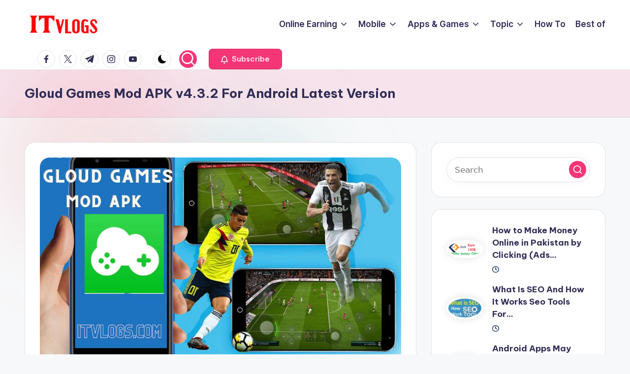

--- FILE ---
content_type: text/html; charset=UTF-8
request_url: https://itvlogs.com/apps_and_games/gloud-games-mod-apk-for-android-latest-version/
body_size: 17671
content:
<!DOCTYPE html><html lang="en-US" prefix="og: https://ogp.me/ns#" itemscope itemtype="http://schema.org/WebPage" ><head><meta charset="UTF-8"><link rel="profile" href="https://gmpg.org/xfn/11"><meta name="viewport" content="width=device-width, initial-scale=1"><link media="all" href="https://itvlogs.com/wp-content/cache/autoptimize/css/autoptimize_022574c6cb489460290af411f7a40022.css" rel="stylesheet"><title>Gloud Games Mod APK v4.3.2 For Android Latest Version</title><meta name="description" content="Gloud Games Mod APK 4.3.2 gives you unlimited Time, Currency, and Credits without any problem. Play their favorite PC games on mobile devices..."/><meta name="robots" content="follow, index, max-snippet:-1, max-video-preview:-1, max-image-preview:large"/><link rel="canonical" href="https://itvlogs.com/apps_and_games/gloud-games-mod-apk-for-android-latest-version/" /><meta property="og:locale" content="en_US" /><meta property="og:type" content="article" /><meta property="og:title" content="Gloud Games Mod APK v4.3.2 For Android Latest Version" /><meta property="og:description" content="Gloud Games Mod APK 4.3.2 gives you unlimited Time, Currency, and Credits without any problem. Play their favorite PC games on mobile devices..." /><meta property="og:url" content="https://itvlogs.com/apps_and_games/gloud-games-mod-apk-for-android-latest-version/" /><meta property="og:site_name" content="ITvlogs" /><meta property="article:tag" content="favourite games" /><meta property="article:tag" content="GameOn App" /><meta property="article:tag" content="Global Games" /><meta property="article:tag" content="high-graphics Game" /><meta property="article:tag" content="mobile gaming" /><meta property="article:tag" content="realistic and exciting Game" /><meta property="article:section" content="Android" /><meta property="og:image" content="https://i0.wp.com/itvlogs.com/wp-content/uploads/2022/01/Gloud-Games-Mod-APK.jpg" /><meta property="og:image:secure_url" content="https://i0.wp.com/itvlogs.com/wp-content/uploads/2022/01/Gloud-Games-Mod-APK.jpg" /><meta property="og:image:width" content="1240" /><meta property="og:image:height" content="710" /><meta property="og:image:alt" content="Gloud Games Mod APK" /><meta property="og:image:type" content="image/jpeg" /><meta name="twitter:card" content="summary_large_image" /><meta name="twitter:title" content="Gloud Games Mod APK v4.3.2 For Android Latest Version" /><meta name="twitter:description" content="Gloud Games Mod APK 4.3.2 gives you unlimited Time, Currency, and Credits without any problem. Play their favorite PC games on mobile devices..." /><meta name="twitter:image" content="https://i0.wp.com/itvlogs.com/wp-content/uploads/2022/01/Gloud-Games-Mod-APK.jpg" /> <script type="application/ld+json" class="rank-math-schema">{"@context":"https://schema.org","@graph":[{"@type":"Organization","@id":"https://itvlogs.com/#organization","name":"ITVlogs","logo":{"@type":"ImageObject","@id":"https://itvlogs.com/#logo","url":"https://itvlogs.com/wp-content/uploads/2021/06/itv-500x120-1.png","contentUrl":"https://itvlogs.com/wp-content/uploads/2021/06/itv-500x120-1.png","caption":"ITvlogs","inLanguage":"en-US","width":"500","height":"120"}},{"@type":"WebSite","@id":"https://itvlogs.com/#website","url":"https://itvlogs.com","name":"ITvlogs","publisher":{"@id":"https://itvlogs.com/#organization"},"inLanguage":"en-US"},{"@type":"ImageObject","@id":"https://i0.wp.com/itvlogs.com/wp-content/uploads/2022/01/Gloud-Games-Mod-APK.jpg?fit=1240%2C710&amp;ssl=1","url":"https://i0.wp.com/itvlogs.com/wp-content/uploads/2022/01/Gloud-Games-Mod-APK.jpg?fit=1240%2C710&amp;ssl=1","width":"1240","height":"710","caption":"Gloud Games Mod APK","inLanguage":"en-US"},{"@type":"WebPage","@id":"https://itvlogs.com/apps_and_games/gloud-games-mod-apk-for-android-latest-version/#webpage","url":"https://itvlogs.com/apps_and_games/gloud-games-mod-apk-for-android-latest-version/","name":"Gloud Games Mod APK v4.3.2 For Android Latest Version","datePublished":"2023-07-03T11:45:51+05:00","dateModified":"2023-07-03T11:45:51+05:00","isPartOf":{"@id":"https://itvlogs.com/#website"},"primaryImageOfPage":{"@id":"https://i0.wp.com/itvlogs.com/wp-content/uploads/2022/01/Gloud-Games-Mod-APK.jpg?fit=1240%2C710&amp;ssl=1"},"inLanguage":"en-US"},{"@type":"Person","@id":"https://itvlogs.com/apps_and_games/gloud-games-mod-apk-for-android-latest-version/#author","name":"Farhan Ahmad","image":{"@type":"ImageObject","@id":"https://secure.gravatar.com/avatar/468fb53430ba787d2edc7c03da1ebcba67b24b97cf7d283ed5c2a436db9afa94?s=96&amp;d=blank&amp;r=g","url":"https://secure.gravatar.com/avatar/468fb53430ba787d2edc7c03da1ebcba67b24b97cf7d283ed5c2a436db9afa94?s=96&amp;d=blank&amp;r=g","caption":"Farhan Ahmad","inLanguage":"en-US"},"worksFor":{"@id":"https://itvlogs.com/#organization"}},{"@type":"SoftwareApplication","name":"Gloud Games Mod APK v4.3.2 For Android Latest Version","description":"Gloud Games Mod APK 4.3.2 gives you unlimited Time, Currency, and Credits without any problem. Play their favorite PC games on mobile devices...","operatingSystem":"Android","applicationCategory":"APK","offers":{"@type":"Offer","availability":"InStock"},"review":{"@type":"Review","datePublished":"2023-07-03T11:45:51+05:00","dateModified":"2023-07-03T11:45:51+05:00","author":{"@id":"https://itvlogs.com/apps_and_games/gloud-games-mod-apk-for-android-latest-version/#author","name":"Farhan Ahmad"},"reviewRating":{"@type":"Rating","ratingValue":"4.3","worstRating":"1","bestRating":"5"}},"image":{"@id":"https://i0.wp.com/itvlogs.com/wp-content/uploads/2022/01/Gloud-Games-Mod-APK.jpg?fit=1240%2C710&amp;ssl=1"},"@id":"https://itvlogs.com/apps_and_games/gloud-games-mod-apk-for-android-latest-version/#schema-11886","isPartOf":{"@id":"https://itvlogs.com/apps_and_games/gloud-games-mod-apk-for-android-latest-version/#webpage"},"publisher":{"@id":"https://itvlogs.com/#organization"},"inLanguage":"en-US","mainEntityOfPage":{"@id":"https://itvlogs.com/apps_and_games/gloud-games-mod-apk-for-android-latest-version/#webpage"}}]}</script> <link rel='dns-prefetch' href='//fonts.googleapis.com' /><link rel='preconnect' href='//i0.wp.com' /><link rel='preconnect' href='//c0.wp.com' /><link rel="alternate" type="application/rss+xml" title="ITvlogs &raquo; Feed" href="https://itvlogs.com/feed/" /><link rel="alternate" type="application/rss+xml" title="ITvlogs &raquo; Comments Feed" href="https://itvlogs.com/comments/feed/" /><link rel="alternate" type="application/rss+xml" title="ITvlogs &raquo; Gloud Games Mod APK v4.3.2 For Android Latest Version Comments Feed" href="https://itvlogs.com/apps_and_games/gloud-games-mod-apk-for-android-latest-version/feed/" /><link rel="alternate" title="oEmbed (JSON)" type="application/json+oembed" href="https://itvlogs.com/wp-json/oembed/1.0/embed?url=https%3A%2F%2Fitvlogs.com%2Fapps_and_games%2Fgloud-games-mod-apk-for-android-latest-version%2F" /><link rel="alternate" title="oEmbed (XML)" type="text/xml+oembed" href="https://itvlogs.com/wp-json/oembed/1.0/embed?url=https%3A%2F%2Fitvlogs.com%2Fapps_and_games%2Fgloud-games-mod-apk-for-android-latest-version%2F&#038;format=xml" /><style id='wp-img-auto-sizes-contain-inline-css'>img:is([sizes=auto i],[sizes^="auto," i]){contain-intrinsic-size:3000px 1500px}</style><style id='wp-block-library-inline-css'>:root{--wp-block-synced-color:#7a00df;--wp-block-synced-color--rgb:122,0,223;--wp-bound-block-color:var(--wp-block-synced-color);--wp-editor-canvas-background:#ddd;--wp-admin-theme-color:#007cba;--wp-admin-theme-color--rgb:0,124,186;--wp-admin-theme-color-darker-10:#006ba1;--wp-admin-theme-color-darker-10--rgb:0,107,160.5;--wp-admin-theme-color-darker-20:#005a87;--wp-admin-theme-color-darker-20--rgb:0,90,135;--wp-admin-border-width-focus:2px}@media (min-resolution:192dpi){:root{--wp-admin-border-width-focus:1.5px}}.wp-element-button{cursor:pointer}:root .has-very-light-gray-background-color{background-color:#eee}:root .has-very-dark-gray-background-color{background-color:#313131}:root .has-very-light-gray-color{color:#eee}:root .has-very-dark-gray-color{color:#313131}:root .has-vivid-green-cyan-to-vivid-cyan-blue-gradient-background{background:linear-gradient(135deg,#00d084,#0693e3)}:root .has-purple-crush-gradient-background{background:linear-gradient(135deg,#34e2e4,#4721fb 50%,#ab1dfe)}:root .has-hazy-dawn-gradient-background{background:linear-gradient(135deg,#faaca8,#dad0ec)}:root .has-subdued-olive-gradient-background{background:linear-gradient(135deg,#fafae1,#67a671)}:root .has-atomic-cream-gradient-background{background:linear-gradient(135deg,#fdd79a,#004a59)}:root .has-nightshade-gradient-background{background:linear-gradient(135deg,#330968,#31cdcf)}:root .has-midnight-gradient-background{background:linear-gradient(135deg,#020381,#2874fc)}:root{--wp--preset--font-size--normal:16px;--wp--preset--font-size--huge:42px}.has-regular-font-size{font-size:1em}.has-larger-font-size{font-size:2.625em}.has-normal-font-size{font-size:var(--wp--preset--font-size--normal)}.has-huge-font-size{font-size:var(--wp--preset--font-size--huge)}.has-text-align-center{text-align:center}.has-text-align-left{text-align:left}.has-text-align-right{text-align:right}.has-fit-text{white-space:nowrap!important}#end-resizable-editor-section{display:none}.aligncenter{clear:both}.items-justified-left{justify-content:flex-start}.items-justified-center{justify-content:center}.items-justified-right{justify-content:flex-end}.items-justified-space-between{justify-content:space-between}.screen-reader-text{border:0;clip-path:inset(50%);height:1px;margin:-1px;overflow:hidden;padding:0;position:absolute;width:1px;word-wrap:normal!important}.screen-reader-text:focus{background-color:#ddd;clip-path:none;color:#444;display:block;font-size:1em;height:auto;left:5px;line-height:normal;padding:15px 23px 14px;text-decoration:none;top:5px;width:auto;z-index:100000}html :where(.has-border-color){border-style:solid}html :where([style*=border-top-color]){border-top-style:solid}html :where([style*=border-right-color]){border-right-style:solid}html :where([style*=border-bottom-color]){border-bottom-style:solid}html :where([style*=border-left-color]){border-left-style:solid}html :where([style*=border-width]){border-style:solid}html :where([style*=border-top-width]){border-top-style:solid}html :where([style*=border-right-width]){border-right-style:solid}html :where([style*=border-bottom-width]){border-bottom-style:solid}html :where([style*=border-left-width]){border-left-style:solid}html :where(img[class*=wp-image-]){height:auto;max-width:100%}:where(figure){margin:0 0 1em}html :where(.is-position-sticky){--wp-admin--admin-bar--position-offset:var(--wp-admin--admin-bar--height,0px)}@media screen and (max-width:600px){html :where(.is-position-sticky){--wp-admin--admin-bar--position-offset:0px}}</style><style id='wp-block-heading-inline-css'>h1:where(.wp-block-heading).has-background,h2:where(.wp-block-heading).has-background,h3:where(.wp-block-heading).has-background,h4:where(.wp-block-heading).has-background,h5:where(.wp-block-heading).has-background,h6:where(.wp-block-heading).has-background{padding:1.25em 2.375em}h1.has-text-align-left[style*=writing-mode]:where([style*=vertical-lr]),h1.has-text-align-right[style*=writing-mode]:where([style*=vertical-rl]),h2.has-text-align-left[style*=writing-mode]:where([style*=vertical-lr]),h2.has-text-align-right[style*=writing-mode]:where([style*=vertical-rl]),h3.has-text-align-left[style*=writing-mode]:where([style*=vertical-lr]),h3.has-text-align-right[style*=writing-mode]:where([style*=vertical-rl]),h4.has-text-align-left[style*=writing-mode]:where([style*=vertical-lr]),h4.has-text-align-right[style*=writing-mode]:where([style*=vertical-rl]),h5.has-text-align-left[style*=writing-mode]:where([style*=vertical-lr]),h5.has-text-align-right[style*=writing-mode]:where([style*=vertical-rl]),h6.has-text-align-left[style*=writing-mode]:where([style*=vertical-lr]),h6.has-text-align-right[style*=writing-mode]:where([style*=vertical-rl]){rotate:180deg}</style><style id='wp-block-list-inline-css'>ol,ul{box-sizing:border-box}:root :where(.wp-block-list.has-background){padding:1.25em 2.375em}</style><style id='wp-block-tag-cloud-inline-css'>.wp-block-tag-cloud{box-sizing:border-box}.wp-block-tag-cloud.aligncenter{justify-content:center;text-align:center}.wp-block-tag-cloud a{display:inline-block;margin-right:5px}.wp-block-tag-cloud span{display:inline-block;margin-left:5px;text-decoration:none}:root :where(.wp-block-tag-cloud.is-style-outline){display:flex;flex-wrap:wrap;gap:1ch}:root :where(.wp-block-tag-cloud.is-style-outline a){border:1px solid;font-size:unset!important;margin-right:0;padding:1ch 2ch;text-decoration:none!important}</style><style id='wp-block-paragraph-inline-css'>.is-small-text{font-size:.875em}.is-regular-text{font-size:1em}.is-large-text{font-size:2.25em}.is-larger-text{font-size:3em}.has-drop-cap:not(:focus):first-letter {float:left;font-size:8.4em;font-style:normal;font-weight:100;line-height:.68;margin:.05em .1em 0 0;text-transform:uppercase}body.rtl .has-drop-cap:not(:focus):first-letter {float:none;margin-left:.1em}p.has-drop-cap.has-background{overflow:hidden}:root :where(p.has-background){padding:1.25em 2.375em}:where(p.has-text-color:not(.has-link-color)) a{color:inherit}p.has-text-align-left[style*="writing-mode:vertical-lr"],p.has-text-align-right[style*="writing-mode:vertical-rl"]{rotate:180deg}</style><style id='wp-block-table-inline-css'>.wp-block-table{overflow-x:auto}.wp-block-table table{border-collapse:collapse;width:100%}.wp-block-table thead{border-bottom:3px solid}.wp-block-table tfoot{border-top:3px solid}.wp-block-table td,.wp-block-table th{border:1px solid;padding:.5em}.wp-block-table .has-fixed-layout{table-layout:fixed;width:100%}.wp-block-table .has-fixed-layout td,.wp-block-table .has-fixed-layout th{word-break:break-word}.wp-block-table.aligncenter,.wp-block-table.alignleft,.wp-block-table.alignright{display:table;width:auto}.wp-block-table.aligncenter td,.wp-block-table.aligncenter th,.wp-block-table.alignleft td,.wp-block-table.alignleft th,.wp-block-table.alignright td,.wp-block-table.alignright th{word-break:break-word}.wp-block-table .has-subtle-light-gray-background-color{background-color:#f3f4f5}.wp-block-table .has-subtle-pale-green-background-color{background-color:#e9fbe5}.wp-block-table .has-subtle-pale-blue-background-color{background-color:#e7f5fe}.wp-block-table .has-subtle-pale-pink-background-color{background-color:#fcf0ef}.wp-block-table.is-style-stripes{background-color:initial;border-collapse:inherit;border-spacing:0}.wp-block-table.is-style-stripes tbody tr:nth-child(odd){background-color:#f0f0f0}.wp-block-table.is-style-stripes.has-subtle-light-gray-background-color tbody tr:nth-child(odd){background-color:#f3f4f5}.wp-block-table.is-style-stripes.has-subtle-pale-green-background-color tbody tr:nth-child(odd){background-color:#e9fbe5}.wp-block-table.is-style-stripes.has-subtle-pale-blue-background-color tbody tr:nth-child(odd){background-color:#e7f5fe}.wp-block-table.is-style-stripes.has-subtle-pale-pink-background-color tbody tr:nth-child(odd){background-color:#fcf0ef}.wp-block-table.is-style-stripes td,.wp-block-table.is-style-stripes th{border-color:#0000}.wp-block-table.is-style-stripes{border-bottom:1px solid #f0f0f0}.wp-block-table .has-border-color td,.wp-block-table .has-border-color th,.wp-block-table .has-border-color tr,.wp-block-table .has-border-color>*{border-color:inherit}.wp-block-table table[style*=border-top-color] tr:first-child,.wp-block-table table[style*=border-top-color] tr:first-child td,.wp-block-table table[style*=border-top-color] tr:first-child th,.wp-block-table table[style*=border-top-color]>*,.wp-block-table table[style*=border-top-color]>* td,.wp-block-table table[style*=border-top-color]>* th{border-top-color:inherit}.wp-block-table table[style*=border-top-color] tr:not(:first-child){border-top-color:initial}.wp-block-table table[style*=border-right-color] td:last-child,.wp-block-table table[style*=border-right-color] th,.wp-block-table table[style*=border-right-color] tr,.wp-block-table table[style*=border-right-color]>*{border-right-color:inherit}.wp-block-table table[style*=border-bottom-color] tr:last-child,.wp-block-table table[style*=border-bottom-color] tr:last-child td,.wp-block-table table[style*=border-bottom-color] tr:last-child th,.wp-block-table table[style*=border-bottom-color]>*,.wp-block-table table[style*=border-bottom-color]>* td,.wp-block-table table[style*=border-bottom-color]>* th{border-bottom-color:inherit}.wp-block-table table[style*=border-bottom-color] tr:not(:last-child){border-bottom-color:initial}.wp-block-table table[style*=border-left-color] td:first-child,.wp-block-table table[style*=border-left-color] th,.wp-block-table table[style*=border-left-color] tr,.wp-block-table table[style*=border-left-color]>*{border-left-color:inherit}.wp-block-table table[style*=border-style] td,.wp-block-table table[style*=border-style] th,.wp-block-table table[style*=border-style] tr,.wp-block-table table[style*=border-style]>*{border-style:inherit}.wp-block-table table[style*=border-width] td,.wp-block-table table[style*=border-width] th,.wp-block-table table[style*=border-width] tr,.wp-block-table table[style*=border-width]>*{border-style:inherit;border-width:inherit}</style><style id='wp-block-table-theme-inline-css'>.wp-block-table{margin:0 0 1em}.wp-block-table td,.wp-block-table th{word-break:normal}.wp-block-table :where(figcaption){color:#555;font-size:13px;text-align:center}.is-dark-theme .wp-block-table :where(figcaption){color:#ffffffa6}</style><style id='global-styles-inline-css'>:root{--wp--preset--aspect-ratio--square:1;--wp--preset--aspect-ratio--4-3:4/3;--wp--preset--aspect-ratio--3-4:3/4;--wp--preset--aspect-ratio--3-2:3/2;--wp--preset--aspect-ratio--2-3:2/3;--wp--preset--aspect-ratio--16-9:16/9;--wp--preset--aspect-ratio--9-16:9/16;--wp--preset--color--black:#000;--wp--preset--color--cyan-bluish-gray:#abb8c3;--wp--preset--color--white:#fff;--wp--preset--color--pale-pink:#f78da7;--wp--preset--color--vivid-red:#cf2e2e;--wp--preset--color--luminous-vivid-orange:#ff6900;--wp--preset--color--luminous-vivid-amber:#fcb900;--wp--preset--color--light-green-cyan:#7bdcb5;--wp--preset--color--vivid-green-cyan:#00d084;--wp--preset--color--pale-cyan-blue:#8ed1fc;--wp--preset--color--vivid-cyan-blue:#0693e3;--wp--preset--color--vivid-purple:#9b51e0;--wp--preset--gradient--vivid-cyan-blue-to-vivid-purple:linear-gradient(135deg,#0693e3 0%,#9b51e0 100%);--wp--preset--gradient--light-green-cyan-to-vivid-green-cyan:linear-gradient(135deg,#7adcb4 0%,#00d082 100%);--wp--preset--gradient--luminous-vivid-amber-to-luminous-vivid-orange:linear-gradient(135deg,#fcb900 0%,#ff6900 100%);--wp--preset--gradient--luminous-vivid-orange-to-vivid-red:linear-gradient(135deg,#ff6900 0%,#cf2e2e 100%);--wp--preset--gradient--very-light-gray-to-cyan-bluish-gray:linear-gradient(135deg,#eee 0%,#a9b8c3 100%);--wp--preset--gradient--cool-to-warm-spectrum:linear-gradient(135deg,#4aeadc 0%,#9778d1 20%,#cf2aba 40%,#ee2c82 60%,#fb6962 80%,#fef84c 100%);--wp--preset--gradient--blush-light-purple:linear-gradient(135deg,#ffceec 0%,#9896f0 100%);--wp--preset--gradient--blush-bordeaux:linear-gradient(135deg,#fecda5 0%,#fe2d2d 50%,#6b003e 100%);--wp--preset--gradient--luminous-dusk:linear-gradient(135deg,#ffcb70 0%,#c751c0 50%,#4158d0 100%);--wp--preset--gradient--pale-ocean:linear-gradient(135deg,#fff5cb 0%,#b6e3d4 50%,#33a7b5 100%);--wp--preset--gradient--electric-grass:linear-gradient(135deg,#caf880 0%,#71ce7e 100%);--wp--preset--gradient--midnight:linear-gradient(135deg,#020381 0%,#2874fc 100%);--wp--preset--font-size--small:13px;--wp--preset--font-size--medium:20px;--wp--preset--font-size--large:36px;--wp--preset--font-size--x-large:42px;--wp--preset--spacing--20:.44rem;--wp--preset--spacing--30:.67rem;--wp--preset--spacing--40:1rem;--wp--preset--spacing--50:1.5rem;--wp--preset--spacing--60:2.25rem;--wp--preset--spacing--70:3.38rem;--wp--preset--spacing--80:5.06rem;--wp--preset--shadow--natural:6px 6px 9px rgba(0,0,0,.2);--wp--preset--shadow--deep:12px 12px 50px rgba(0,0,0,.4);--wp--preset--shadow--sharp:6px 6px 0px rgba(0,0,0,.2);--wp--preset--shadow--outlined:6px 6px 0px -3px #fff,6px 6px #000;--wp--preset--shadow--crisp:6px 6px 0px #000}:where(.is-layout-flex){gap:.5em}:where(.is-layout-grid){gap:.5em}body .is-layout-flex{display:flex}.is-layout-flex{flex-wrap:wrap;align-items:center}.is-layout-flex>:is(*,div){margin:0}body .is-layout-grid{display:grid}.is-layout-grid>:is(*,div){margin:0}:where(.wp-block-columns.is-layout-flex){gap:2em}:where(.wp-block-columns.is-layout-grid){gap:2em}:where(.wp-block-post-template.is-layout-flex){gap:1.25em}:where(.wp-block-post-template.is-layout-grid){gap:1.25em}.has-black-color{color:var(--wp--preset--color--black) !important}.has-cyan-bluish-gray-color{color:var(--wp--preset--color--cyan-bluish-gray) !important}.has-white-color{color:var(--wp--preset--color--white) !important}.has-pale-pink-color{color:var(--wp--preset--color--pale-pink) !important}.has-vivid-red-color{color:var(--wp--preset--color--vivid-red) !important}.has-luminous-vivid-orange-color{color:var(--wp--preset--color--luminous-vivid-orange) !important}.has-luminous-vivid-amber-color{color:var(--wp--preset--color--luminous-vivid-amber) !important}.has-light-green-cyan-color{color:var(--wp--preset--color--light-green-cyan) !important}.has-vivid-green-cyan-color{color:var(--wp--preset--color--vivid-green-cyan) !important}.has-pale-cyan-blue-color{color:var(--wp--preset--color--pale-cyan-blue) !important}.has-vivid-cyan-blue-color{color:var(--wp--preset--color--vivid-cyan-blue) !important}.has-vivid-purple-color{color:var(--wp--preset--color--vivid-purple) !important}.has-black-background-color{background-color:var(--wp--preset--color--black) !important}.has-cyan-bluish-gray-background-color{background-color:var(--wp--preset--color--cyan-bluish-gray) !important}.has-white-background-color{background-color:var(--wp--preset--color--white) !important}.has-pale-pink-background-color{background-color:var(--wp--preset--color--pale-pink) !important}.has-vivid-red-background-color{background-color:var(--wp--preset--color--vivid-red) !important}.has-luminous-vivid-orange-background-color{background-color:var(--wp--preset--color--luminous-vivid-orange) !important}.has-luminous-vivid-amber-background-color{background-color:var(--wp--preset--color--luminous-vivid-amber) !important}.has-light-green-cyan-background-color{background-color:var(--wp--preset--color--light-green-cyan) !important}.has-vivid-green-cyan-background-color{background-color:var(--wp--preset--color--vivid-green-cyan) !important}.has-pale-cyan-blue-background-color{background-color:var(--wp--preset--color--pale-cyan-blue) !important}.has-vivid-cyan-blue-background-color{background-color:var(--wp--preset--color--vivid-cyan-blue) !important}.has-vivid-purple-background-color{background-color:var(--wp--preset--color--vivid-purple) !important}.has-black-border-color{border-color:var(--wp--preset--color--black) !important}.has-cyan-bluish-gray-border-color{border-color:var(--wp--preset--color--cyan-bluish-gray) !important}.has-white-border-color{border-color:var(--wp--preset--color--white) !important}.has-pale-pink-border-color{border-color:var(--wp--preset--color--pale-pink) !important}.has-vivid-red-border-color{border-color:var(--wp--preset--color--vivid-red) !important}.has-luminous-vivid-orange-border-color{border-color:var(--wp--preset--color--luminous-vivid-orange) !important}.has-luminous-vivid-amber-border-color{border-color:var(--wp--preset--color--luminous-vivid-amber) !important}.has-light-green-cyan-border-color{border-color:var(--wp--preset--color--light-green-cyan) !important}.has-vivid-green-cyan-border-color{border-color:var(--wp--preset--color--vivid-green-cyan) !important}.has-pale-cyan-blue-border-color{border-color:var(--wp--preset--color--pale-cyan-blue) !important}.has-vivid-cyan-blue-border-color{border-color:var(--wp--preset--color--vivid-cyan-blue) !important}.has-vivid-purple-border-color{border-color:var(--wp--preset--color--vivid-purple) !important}.has-vivid-cyan-blue-to-vivid-purple-gradient-background{background:var(--wp--preset--gradient--vivid-cyan-blue-to-vivid-purple) !important}.has-light-green-cyan-to-vivid-green-cyan-gradient-background{background:var(--wp--preset--gradient--light-green-cyan-to-vivid-green-cyan) !important}.has-luminous-vivid-amber-to-luminous-vivid-orange-gradient-background{background:var(--wp--preset--gradient--luminous-vivid-amber-to-luminous-vivid-orange) !important}.has-luminous-vivid-orange-to-vivid-red-gradient-background{background:var(--wp--preset--gradient--luminous-vivid-orange-to-vivid-red) !important}.has-very-light-gray-to-cyan-bluish-gray-gradient-background{background:var(--wp--preset--gradient--very-light-gray-to-cyan-bluish-gray) !important}.has-cool-to-warm-spectrum-gradient-background{background:var(--wp--preset--gradient--cool-to-warm-spectrum) !important}.has-blush-light-purple-gradient-background{background:var(--wp--preset--gradient--blush-light-purple) !important}.has-blush-bordeaux-gradient-background{background:var(--wp--preset--gradient--blush-bordeaux) !important}.has-luminous-dusk-gradient-background{background:var(--wp--preset--gradient--luminous-dusk) !important}.has-pale-ocean-gradient-background{background:var(--wp--preset--gradient--pale-ocean) !important}.has-electric-grass-gradient-background{background:var(--wp--preset--gradient--electric-grass) !important}.has-midnight-gradient-background{background:var(--wp--preset--gradient--midnight) !important}.has-small-font-size{font-size:var(--wp--preset--font-size--small) !important}.has-medium-font-size{font-size:var(--wp--preset--font-size--medium) !important}.has-large-font-size{font-size:var(--wp--preset--font-size--large) !important}.has-x-large-font-size{font-size:var(--wp--preset--font-size--x-large) !important}</style><style id='classic-theme-styles-inline-css'>/*! This file is auto-generated */
.wp-block-button__link{color:#fff;background-color:#32373c;border-radius:9999px;box-shadow:none;text-decoration:none;padding:calc(.667em + 2px) calc(1.333em + 2px);font-size:1.125em}.wp-block-file__button{background:#32373c;color:#fff;text-decoration:none}</style><link rel='stylesheet' id='bloghash-google-fonts-css' href='//fonts.googleapis.com/css?family=Inter+Tight%3A600%7CBe+Vietnam+Pro%3A400%2C700%2C500%7CPlayfair+Display%3A400%2C400i&#038;display=swap&#038;subsets=latin&#038;ver=1.0.25' media='' /><link rel='stylesheet' id='bloghash-dynamic-styles-css' href='https://itvlogs.com/wp-content/cache/autoptimize/css/autoptimize_single_7320c7e20ad8ab86dac5e76aa8addc09.css?ver=1768438429' media='all' /> <script src="https://itvlogs.com/wp-includes/js/jquery/jquery.min.js?ver=3.7.1" id="jquery-core-js"></script> <link rel="https://api.w.org/" href="https://itvlogs.com/wp-json/" /><link rel="alternate" title="JSON" type="application/json" href="https://itvlogs.com/wp-json/wp/v2/apps_and_games/2865" /><link rel="EditURI" type="application/rsd+xml" title="RSD" href="https://itvlogs.com/xmlrpc.php?rsd" /><meta name="generator" content="WordPress 6.9" /><link rel='shortlink' href='https://itvlogs.com/?p=2865' />  <script async src="https://www.googletagmanager.com/gtag/js?id=G-V0QBTDKYTF"></script> <script>window.dataLayer=window.dataLayer||[];function gtag(){dataLayer.push(arguments);}
gtag('js',new Date());gtag('config','G-V0QBTDKYTF');</script><meta name="theme-color" content="#F43676"><link rel="icon" href="https://i0.wp.com/itvlogs.com/wp-content/uploads/2021/06/cropped-itv-512x512-1.png?fit=32%2C32&#038;ssl=1" sizes="32x32" /><link rel="icon" href="https://i0.wp.com/itvlogs.com/wp-content/uploads/2021/06/cropped-itv-512x512-1.png?fit=192%2C192&#038;ssl=1" sizes="192x192" /><link rel="apple-touch-icon" href="https://i0.wp.com/itvlogs.com/wp-content/uploads/2021/06/cropped-itv-512x512-1.png?fit=180%2C180&#038;ssl=1" /><meta name="msapplication-TileImage" content="https://i0.wp.com/itvlogs.com/wp-content/uploads/2021/06/cropped-itv-512x512-1.png?fit=270%2C270&#038;ssl=1" /></head><body class="wp-singular apps_and_games-template-default single single-apps_and_games postid-2865 wp-custom-logo wp-embed-responsive wp-theme-bloghash bloghash-topbar__separators-regular bloghash-layout__fw-contained bloghash-layout__boxed-separated bloghash-layout-shadow bloghash-header-layout-1 bloghash-menu-animation-underline bloghash-header__separators-none bloghash-page-title-align-left comments-open bloghash-has-sidebar bloghash-sticky-sidebar bloghash-sidebar-style-2 bloghash-sidebar-position__right-sidebar entry-media-hover-style-1 bloghash-copyright-layout-1 is-section-heading-init-s1 is-footer-heading-init-s0 bloghash-input-supported bloghash-blog-image-wrap validate-comment-form bloghash-menu-accessibility"><div id="page" class="hfeed site"> <a class="skip-link screen-reader-text" href="#main">Skip to content</a><header id="masthead" class="site-header" role="banner" itemtype="https://schema.org/WPHeader" itemscope="itemscope"><div id="bloghash-header" ><div id="bloghash-header-inner"><div class="bloghash-container bloghash-header-container"><div class="bloghash-logo bloghash-header-element" itemtype="https://schema.org/Organization" itemscope="itemscope"><div class="logo-inner"><a href="https://itvlogs.com/" rel="home" class="" itemprop="url"> <img src="https://i0.wp.com/itvlogs.com/wp-content/uploads/2021/06/itv-338x110-1.png?fit=338%2C110&#038;ssl=1" alt="ITvlogs" width="338" height="110" class="" itemprop="logo"/> </a><span class="site-title screen-reader-text" itemprop="name"> <a href="https://itvlogs.com/" rel="home" itemprop="url"> ITvlogs </a> </span><p class="site-description screen-reader-text" itemprop="description"> Information About Online Earning, Reviews, Freebies, Apps and Games</p></div></div> <span class="bloghash-header-element bloghash-mobile-nav"> <button class="bloghash-hamburger hamburger--spin bloghash-hamburger-bloghash-primary-nav" aria-label="Menu" aria-controls="bloghash-primary-nav" type="button"> <span class="hamburger-box"> <span class="hamburger-inner"></span> </span> </button> </span><nav class="site-navigation main-navigation bloghash-primary-nav bloghash-nav bloghash-header-element" role="navigation" itemtype="https://schema.org/SiteNavigationElement" itemscope="itemscope" aria-label="Site Navigation"><ul id="bloghash-primary-nav" class="menu"><li id="menu-item-581" class="menu-item menu-item-type-taxonomy menu-item-object-category menu-item-has-children menu-item-581"><a href="https://itvlogs.com/category/online-earning/"><span>Online Earning</span><svg class="bloghash-icon" xmlns="http://www.w3.org/2000/svg" width="32" height="32" viewBox="0 0 32 32"><path d="M24.958 10.483a1.29 1.29 0 00-1.868 0l-7.074 7.074-7.074-7.074c-.534-.534-1.335-.534-1.868 0s-.534 1.335 0 1.868l8.008 8.008c.267.267.667.4.934.4s.667-.133.934-.4l8.008-8.008a1.29 1.29 0 000-1.868z" /></svg></a><button type="button" class="bloghash-mobile-toggen"><svg class="bloghash-icon" xmlns="http://www.w3.org/2000/svg" width="32" height="32" viewBox="0 0 32 32"><path d="M24.958 10.483a1.29 1.29 0 00-1.868 0l-7.074 7.074-7.074-7.074c-.534-.534-1.335-.534-1.868 0s-.534 1.335 0 1.868l8.008 8.008c.267.267.667.4.934.4s.667-.133.934-.4l8.008-8.008a1.29 1.29 0 000-1.868z" /></svg></button><ul class="sub-menu"><li id="menu-item-582" class="menu-item menu-item-type-taxonomy menu-item-object-category menu-item-582"><a href="https://itvlogs.com/category/online-earning/google-adsense/"><span>Google Adsense</span></a></li><li id="menu-item-1609" class="menu-item menu-item-type-taxonomy menu-item-object-category menu-item-1609"><a href="https://itvlogs.com/category/online-earning/youtube/"><span>Youtube</span></a></li><li id="menu-item-2378" class="menu-item menu-item-type-taxonomy menu-item-object-category menu-item-2378"><a href="https://itvlogs.com/category/blogging/"><span>Blogging</span></a></li></ul></li><li id="menu-item-3838" class="menu-item menu-item-type-custom menu-item-object-custom menu-item-has-children menu-item-3838"><a href="https://itvlogs.com/mobile/"><span>Mobile</span><svg class="bloghash-icon" xmlns="http://www.w3.org/2000/svg" width="32" height="32" viewBox="0 0 32 32"><path d="M24.958 10.483a1.29 1.29 0 00-1.868 0l-7.074 7.074-7.074-7.074c-.534-.534-1.335-.534-1.868 0s-.534 1.335 0 1.868l8.008 8.008c.267.267.667.4.934.4s.667-.133.934-.4l8.008-8.008a1.29 1.29 0 000-1.868z" /></svg></a><button type="button" class="bloghash-mobile-toggen"><svg class="bloghash-icon" xmlns="http://www.w3.org/2000/svg" width="32" height="32" viewBox="0 0 32 32"><path d="M24.958 10.483a1.29 1.29 0 00-1.868 0l-7.074 7.074-7.074-7.074c-.534-.534-1.335-.534-1.868 0s-.534 1.335 0 1.868l8.008 8.008c.267.267.667.4.934.4s.667-.133.934-.4l8.008-8.008a1.29 1.29 0 000-1.868z" /></svg></button><ul class="sub-menu"><li id="menu-item-3842" class="menu-item menu-item-type-custom menu-item-object-custom menu-item-has-children menu-item-3842"><a href="#"><span>Brand</span><svg class="bloghash-icon" xmlns="http://www.w3.org/2000/svg" width="32" height="32" viewBox="0 0 32 32"><path d="M24.958 10.483a1.29 1.29 0 00-1.868 0l-7.074 7.074-7.074-7.074c-.534-.534-1.335-.534-1.868 0s-.534 1.335 0 1.868l8.008 8.008c.267.267.667.4.934.4s.667-.133.934-.4l8.008-8.008a1.29 1.29 0 000-1.868z" /></svg></a><button type="button" class="bloghash-mobile-toggen"><svg class="bloghash-icon" xmlns="http://www.w3.org/2000/svg" width="32" height="32" viewBox="0 0 32 32"><path d="M24.958 10.483a1.29 1.29 0 00-1.868 0l-7.074 7.074-7.074-7.074c-.534-.534-1.335-.534-1.868 0s-.534 1.335 0 1.868l8.008 8.008c.267.267.667.4.934.4s.667-.133.934-.4l8.008-8.008a1.29 1.29 0 000-1.868z" /></svg></button><ul class="sub-menu"><li id="menu-item-3839" class="menu-item menu-item-type-taxonomy menu-item-object-brand menu-item-3839"><a href="https://itvlogs.com/brand/apple/"><span>Apple</span></a></li><li id="menu-item-3840" class="menu-item menu-item-type-taxonomy menu-item-object-brand menu-item-3840"><a href="https://itvlogs.com/brand/huawei/"><span>Huawei</span></a></li><li id="menu-item-3841" class="menu-item menu-item-type-taxonomy menu-item-object-brand menu-item-3841"><a href="https://itvlogs.com/brand/samsung/"><span>Samsung</span></a></li></ul></li><li id="menu-item-3843" class="menu-item menu-item-type-taxonomy menu-item-object-category menu-item-3843"><a href="https://itvlogs.com/category/mobile-specification/"><span>Mobile Specification</span></a></li><li id="menu-item-3844" class="menu-item menu-item-type-taxonomy menu-item-object-category menu-item-3844"><a href="https://itvlogs.com/category/problem-and-solution/"><span>Problem and Solution</span></a></li><li id="menu-item-3845" class="menu-item menu-item-type-taxonomy menu-item-object-category menu-item-3845"><a href="https://itvlogs.com/category/tips-and-tricks/"><span>Tips and Tricks</span></a></li></ul></li><li id="menu-item-2373" class="menu-item menu-item-type-custom menu-item-object-custom menu-item-has-children menu-item-2373"><a href="https://itvlogs.com/apps_and_games/"><span>Apps &#038; Games</span><svg class="bloghash-icon" xmlns="http://www.w3.org/2000/svg" width="32" height="32" viewBox="0 0 32 32"><path d="M24.958 10.483a1.29 1.29 0 00-1.868 0l-7.074 7.074-7.074-7.074c-.534-.534-1.335-.534-1.868 0s-.534 1.335 0 1.868l8.008 8.008c.267.267.667.4.934.4s.667-.133.934-.4l8.008-8.008a1.29 1.29 0 000-1.868z" /></svg></a><button type="button" class="bloghash-mobile-toggen"><svg class="bloghash-icon" xmlns="http://www.w3.org/2000/svg" width="32" height="32" viewBox="0 0 32 32"><path d="M24.958 10.483a1.29 1.29 0 00-1.868 0l-7.074 7.074-7.074-7.074c-.534-.534-1.335-.534-1.868 0s-.534 1.335 0 1.868l8.008 8.008c.267.267.667.4.934.4s.667-.133.934-.4l8.008-8.008a1.29 1.29 0 000-1.868z" /></svg></button><ul class="sub-menu"><li id="menu-item-2374" class="menu-item menu-item-type-taxonomy menu-item-object-category current-apps_and_games-ancestor current-menu-parent current-apps_and_games-parent menu-item-2374"><a href="https://itvlogs.com/category/android/"><span>Android</span></a></li><li id="menu-item-2375" class="menu-item menu-item-type-taxonomy menu-item-object-category menu-item-2375"><a href="https://itvlogs.com/category/apple/"><span>Apple</span></a></li><li id="menu-item-2376" class="menu-item menu-item-type-taxonomy menu-item-object-category current-apps_and_games-ancestor current-menu-parent current-apps_and_games-parent menu-item-2376"><a href="https://itvlogs.com/category/games/"><span>Games</span></a></li><li id="menu-item-2377" class="menu-item menu-item-type-taxonomy menu-item-object-category menu-item-2377"><a href="https://itvlogs.com/category/mod-apk-pro-apk/"><span>Mobile Apps</span></a></li></ul></li><li id="menu-item-3847" class="menu-item menu-item-type-custom menu-item-object-custom menu-item-has-children menu-item-3847"><a href="#"><span>Topic</span><svg class="bloghash-icon" xmlns="http://www.w3.org/2000/svg" width="32" height="32" viewBox="0 0 32 32"><path d="M24.958 10.483a1.29 1.29 0 00-1.868 0l-7.074 7.074-7.074-7.074c-.534-.534-1.335-.534-1.868 0s-.534 1.335 0 1.868l8.008 8.008c.267.267.667.4.934.4s.667-.133.934-.4l8.008-8.008a1.29 1.29 0 000-1.868z" /></svg></a><button type="button" class="bloghash-mobile-toggen"><svg class="bloghash-icon" xmlns="http://www.w3.org/2000/svg" width="32" height="32" viewBox="0 0 32 32"><path d="M24.958 10.483a1.29 1.29 0 00-1.868 0l-7.074 7.074-7.074-7.074c-.534-.534-1.335-.534-1.868 0s-.534 1.335 0 1.868l8.008 8.008c.267.267.667.4.934.4s.667-.133.934-.4l8.008-8.008a1.29 1.29 0 000-1.868z" /></svg></button><ul class="sub-menu"><li id="menu-item-3857" class="menu-item menu-item-type-taxonomy menu-item-object-category current-apps_and_games-ancestor current-menu-parent current-apps_and_games-parent menu-item-3857"><a href="https://itvlogs.com/category/android/"><span>Android</span></a></li><li id="menu-item-3858" class="menu-item menu-item-type-taxonomy menu-item-object-category menu-item-3858"><a href="https://itvlogs.com/category/apple/"><span>Apple</span></a></li><li id="menu-item-3850" class="menu-item menu-item-type-taxonomy menu-item-object-category menu-item-3850"><a href="https://itvlogs.com/category/crypto-blockchain/"><span>Crypto &amp; Blockchain</span></a></li><li id="menu-item-3851" class="menu-item menu-item-type-taxonomy menu-item-object-category menu-item-3851"><a href="https://itvlogs.com/category/freebies/"><span>Freebies</span></a></li><li id="menu-item-3852" class="menu-item menu-item-type-taxonomy menu-item-object-category menu-item-3852"><a href="https://itvlogs.com/category/news/"><span>News</span></a></li><li id="menu-item-3849" class="menu-item menu-item-type-taxonomy menu-item-object-category menu-item-3849"><a href="https://itvlogs.com/category/how-to/"><span>How To</span></a></li><li id="menu-item-3853" class="menu-item menu-item-type-taxonomy menu-item-object-category menu-item-3853"><a href="https://itvlogs.com/category/reviews/"><span>Reviews</span></a></li><li id="menu-item-3854" class="menu-item menu-item-type-taxonomy menu-item-object-category menu-item-3854"><a href="https://itvlogs.com/category/seo/"><span>SEO</span></a></li><li id="menu-item-3855" class="menu-item menu-item-type-taxonomy menu-item-object-category menu-item-3855"><a href="https://itvlogs.com/category/social-media/"><span>Social Media</span></a></li><li id="menu-item-3856" class="menu-item menu-item-type-taxonomy menu-item-object-category menu-item-3856"><a href="https://itvlogs.com/category/telecom/"><span>Telecom</span></a></li></ul></li><li id="menu-item-6543" class="menu-item menu-item-type-custom menu-item-object-custom menu-item-6543"><a href="https://itvlogs.com/how-to/"><span>How To</span></a></li><li id="menu-item-3848" class="menu-item menu-item-type-taxonomy menu-item-object-category menu-item-3848"><a href="https://itvlogs.com/category/best-of/"><span>Best of</span></a></li></ul></nav><div class="bloghash-header-widgets bloghash-header-element bloghash-widget-location-right"><div class="bloghash-header-widget__socials bloghash-header-widget bloghash-hide-mobile-tablet"><div class="bloghash-widget-wrapper"><nav class="bloghash-social-nav rounded-border bloghash-standard"><ul id="menu-social-menu-default" class="bloghash-socials-menu"><li class="menu-item"> <a href="https://www.facebook.com/"> <span class="screen-reader-text">facebook.com</span> <span class="facebook"> <svg class="bloghash-icon" aria-hidden="true" xmlns="http://www.w3.org/2000/svg" width="32" height="32" viewBox="0 0 32 32"><path d="M18.518 32.438V17.799h4.88l.751-5.693h-5.631V8.477c0-1.627.438-2.753 2.815-2.753h3.003V.657c-.5-.125-2.315-.25-4.379-.25-4.379 0-7.32 2.628-7.32 7.507v4.192H7.695v5.693h4.942v14.639z" /></svg> <svg class="bloghash-icon bottom-icon" aria-hidden="true" xmlns="http://www.w3.org/2000/svg" width="32" height="32" viewBox="0 0 32 32"><path d="M18.518 32.438V17.799h4.88l.751-5.693h-5.631V8.477c0-1.627.438-2.753 2.815-2.753h3.003V.657c-.5-.125-2.315-.25-4.379-.25-4.379 0-7.32 2.628-7.32 7.507v4.192H7.695v5.693h4.942v14.639z" /></svg> </span> </a></li><li class="menu-item"> <a href="https://twitter.com/"> <span class="screen-reader-text">twitter.com</span> <span class="twitter"> <svg class="bloghash-icon" aria-hidden="true" xmlns="http://www.w3.org/2000/svg" width="32" height="32" viewBox="0 0 24 24"><path d="M14.258 10.152 23.176 0h-2.113l-7.747 8.813L7.133 0H0l9.352 13.328L0 23.973h2.113l8.176-9.309 6.531 9.309h7.133zm-2.895 3.293-.949-1.328L2.875 1.56h3.246l6.086 8.523.945 1.328 7.91 11.078h-3.246zm0 0" /></svg> <svg class="bloghash-icon bottom-icon" aria-hidden="true" xmlns="http://www.w3.org/2000/svg" width="32" height="32" viewBox="0 0 24 24"><path d="M14.258 10.152 23.176 0h-2.113l-7.747 8.813L7.133 0H0l9.352 13.328L0 23.973h2.113l8.176-9.309 6.531 9.309h7.133zm-2.895 3.293-.949-1.328L2.875 1.56h3.246l6.086 8.523.945 1.328 7.91 11.078h-3.246zm0 0" /></svg> </span> </a></li><li class="menu-item"> <a href="https://t.me/"> <span class="screen-reader-text">t.me</span> <span class="telegram"> <svg class="bloghash-icon" aria-hidden="true" xmlns="http://www.w3.org/2000/svg" width="32" height="27" viewBox="0 0 32 27"><path fill-rule="evenodd" d="M24.512 26.372c.43.304.983.38 1.476.193.494-.188.857-.609.966-1.12C28.113 20 30.924 6.217 31.978 1.264a1.041 1.041 0 0 0-.347-1.01c-.293-.25-.7-.322-1.063-.187C24.979 2.136 7.762 8.596.724 11.2a1.102 1.102 0 0 0-.722 1.065c.016.472.333.882.79 1.019 3.156.944 7.299 2.257 7.299 2.257s1.936 5.847 2.945 8.82c.127.374.419.667.804.768.384.1.795-.005 1.082-.276l4.128-3.897s4.762 3.492 7.463 5.416Zm-14.68-11.57 2.24 7.385.497-4.676 13.58-12.248a.37.37 0 0 0 .043-.503.379.379 0 0 0-.5-.085L9.831 14.803Z" /></svg> <svg class="bloghash-icon bottom-icon" aria-hidden="true" xmlns="http://www.w3.org/2000/svg" width="32" height="27" viewBox="0 0 32 27"><path fill-rule="evenodd" d="M24.512 26.372c.43.304.983.38 1.476.193.494-.188.857-.609.966-1.12C28.113 20 30.924 6.217 31.978 1.264a1.041 1.041 0 0 0-.347-1.01c-.293-.25-.7-.322-1.063-.187C24.979 2.136 7.762 8.596.724 11.2a1.102 1.102 0 0 0-.722 1.065c.016.472.333.882.79 1.019 3.156.944 7.299 2.257 7.299 2.257s1.936 5.847 2.945 8.82c.127.374.419.667.804.768.384.1.795-.005 1.082-.276l4.128-3.897s4.762 3.492 7.463 5.416Zm-14.68-11.57 2.24 7.385.497-4.676 13.58-12.248a.37.37 0 0 0 .043-.503.379.379 0 0 0-.5-.085L9.831 14.803Z" /></svg> </span> </a></li><li class="menu-item"> <a href="https://www.instagram.com/"> <span class="screen-reader-text">instagram.com</span> <span class="instagram"> <svg class="bloghash-icon" aria-hidden="true" xmlns="http://www.w3.org/2000/svg" width="32" height="32" viewBox="0 0 32 32"><path d="M16.016 3.284c4.317 0 4.755.063 6.444.125 1.627.063 2.44.313 3.003.5.751.313 1.314.688 1.814 1.189.563.563.938 1.126 1.189 1.814.25.626.5 1.439.563 3.003.063 1.752.125 2.19.125 6.506s-.063 4.755-.125 6.444c-.063 1.627-.313 2.44-.5 3.003-.313.751-.688 1.314-1.189 1.814-.563.563-1.126.938-1.814 1.189-.626.25-1.439.5-3.003.563-1.752.063-2.19.125-6.506.125s-4.755-.063-6.444-.125c-1.627-.063-2.44-.313-3.003-.5-.751-.313-1.314-.688-1.814-1.189-.563-.563-.938-1.126-1.189-1.814-.25-.626-.5-1.439-.563-3.003-.063-1.752-.125-2.19-.125-6.506s.063-4.755.125-6.444c.063-1.627.313-2.44.5-3.003.313-.751.688-1.314 1.189-1.814.563-.563 1.126-.938 1.814-1.189.626-.25 1.439-.5 3.003-.563 1.752-.063 2.19-.125 6.506-.125m0-2.877c-4.379 0-4.88.063-6.569.125-1.752.063-2.94.313-3.879.688-1.064.438-2.002 1.001-2.878 1.877S1.251 4.911.813 5.975C.438 6.976.187 8.102.125 9.854.062 11.543 0 12.044 0 16.423s.063 4.88.125 6.569c.063 1.752.313 2.94.688 3.879.438 1.064 1.001 2.002 1.877 2.878s1.814 1.439 2.878 1.877c1.001.375 2.127.626 3.879.688 1.689.063 2.19.125 6.569.125s4.88-.063 6.569-.125c1.752-.063 2.94-.313 3.879-.688 1.064-.438 2.002-1.001 2.878-1.877s1.439-1.814 1.877-2.878c.375-1.001.626-2.127.688-3.879.063-1.689.125-2.19.125-6.569s-.063-4.88-.125-6.569c-.063-1.752-.313-2.94-.688-3.879-.438-1.064-1.001-2.002-1.877-2.878s-1.814-1.439-2.878-1.877C25.463.845 24.337.594 22.585.532c-1.689-.063-2.19-.125-6.569-.125zm0 7.757c-4.567 0-8.258 3.691-8.258 8.258s3.691 8.258 8.258 8.258c4.567 0 8.258-3.691 8.258-8.258s-3.691-8.258-8.258-8.258zm0 13.639c-2.94 0-5.38-2.44-5.38-5.38s2.44-5.38 5.38-5.38 5.38 2.44 5.38 5.38-2.44 5.38-5.38 5.38zM26.463 7.851c0 1.064-.813 1.939-1.877 1.939s-1.939-.876-1.939-1.939c0-1.064.876-1.877 1.939-1.877s1.877.813 1.877 1.877z" /></svg> <svg class="bloghash-icon bottom-icon" aria-hidden="true" xmlns="http://www.w3.org/2000/svg" width="32" height="32" viewBox="0 0 32 32"><path d="M16.016 3.284c4.317 0 4.755.063 6.444.125 1.627.063 2.44.313 3.003.5.751.313 1.314.688 1.814 1.189.563.563.938 1.126 1.189 1.814.25.626.5 1.439.563 3.003.063 1.752.125 2.19.125 6.506s-.063 4.755-.125 6.444c-.063 1.627-.313 2.44-.5 3.003-.313.751-.688 1.314-1.189 1.814-.563.563-1.126.938-1.814 1.189-.626.25-1.439.5-3.003.563-1.752.063-2.19.125-6.506.125s-4.755-.063-6.444-.125c-1.627-.063-2.44-.313-3.003-.5-.751-.313-1.314-.688-1.814-1.189-.563-.563-.938-1.126-1.189-1.814-.25-.626-.5-1.439-.563-3.003-.063-1.752-.125-2.19-.125-6.506s.063-4.755.125-6.444c.063-1.627.313-2.44.5-3.003.313-.751.688-1.314 1.189-1.814.563-.563 1.126-.938 1.814-1.189.626-.25 1.439-.5 3.003-.563 1.752-.063 2.19-.125 6.506-.125m0-2.877c-4.379 0-4.88.063-6.569.125-1.752.063-2.94.313-3.879.688-1.064.438-2.002 1.001-2.878 1.877S1.251 4.911.813 5.975C.438 6.976.187 8.102.125 9.854.062 11.543 0 12.044 0 16.423s.063 4.88.125 6.569c.063 1.752.313 2.94.688 3.879.438 1.064 1.001 2.002 1.877 2.878s1.814 1.439 2.878 1.877c1.001.375 2.127.626 3.879.688 1.689.063 2.19.125 6.569.125s4.88-.063 6.569-.125c1.752-.063 2.94-.313 3.879-.688 1.064-.438 2.002-1.001 2.878-1.877s1.439-1.814 1.877-2.878c.375-1.001.626-2.127.688-3.879.063-1.689.125-2.19.125-6.569s-.063-4.88-.125-6.569c-.063-1.752-.313-2.94-.688-3.879-.438-1.064-1.001-2.002-1.877-2.878s-1.814-1.439-2.878-1.877C25.463.845 24.337.594 22.585.532c-1.689-.063-2.19-.125-6.569-.125zm0 7.757c-4.567 0-8.258 3.691-8.258 8.258s3.691 8.258 8.258 8.258c4.567 0 8.258-3.691 8.258-8.258s-3.691-8.258-8.258-8.258zm0 13.639c-2.94 0-5.38-2.44-5.38-5.38s2.44-5.38 5.38-5.38 5.38 2.44 5.38 5.38-2.44 5.38-5.38 5.38zM26.463 7.851c0 1.064-.813 1.939-1.877 1.939s-1.939-.876-1.939-1.939c0-1.064.876-1.877 1.939-1.877s1.877.813 1.877 1.877z" /></svg> </span> </a></li><li class="menu-item"> <a href="https://youtube.com/"> <span class="screen-reader-text">youtube.com</span> <span class="youtube"> <svg class="bloghash-icon" aria-hidden="true" xmlns="http://www.w3.org/2000/svg" width="32" height="32" viewBox="0 0 32 32"><path d="M31.718 10.041s-.313-2.252-1.251-3.191c-1.251-1.314-2.628-1.314-3.253-1.376-4.442-.313-11.198-.313-11.198-.313s-6.757 0-11.198.313c-.626.063-2.002.063-3.253 1.376-.938.938-1.251 3.191-1.251 3.191s-.313 2.565-.313 5.13v2.44c0 2.628.313 5.193.313 5.193s.313 2.19 1.251 3.191c1.251 1.251 2.878 1.251 3.566 1.376 2.565.25 10.886.313 10.886.313s6.757 0 11.198-.313c.626-.063 2.002-.125 3.253-1.376.938-1.001 1.251-3.191 1.251-3.191s.313-2.565.313-5.193v-2.44c0-2.565-.313-5.13-.313-5.13zm-11.386 6.632l-7.57 3.941v-9.009l8.633 4.504z" /></svg> <svg class="bloghash-icon bottom-icon" aria-hidden="true" xmlns="http://www.w3.org/2000/svg" width="32" height="32" viewBox="0 0 32 32"><path d="M31.718 10.041s-.313-2.252-1.251-3.191c-1.251-1.314-2.628-1.314-3.253-1.376-4.442-.313-11.198-.313-11.198-.313s-6.757 0-11.198.313c-.626.063-2.002.063-3.253 1.376-.938.938-1.251 3.191-1.251 3.191s-.313 2.565-.313 5.13v2.44c0 2.628.313 5.193.313 5.193s.313 2.19 1.251 3.191c1.251 1.251 2.878 1.251 3.566 1.376 2.565.25 10.886.313 10.886.313s6.757 0 11.198-.313c.626-.063 2.002-.125 3.253-1.376.938-1.001 1.251-3.191 1.251-3.191s.313-2.565.313-5.193v-2.44c0-2.565-.313-5.13-.313-5.13zm-11.386 6.632l-7.57 3.941v-9.009l8.633 4.504z" /></svg> </span> </a></li></ul></nav></div></div><div class="bloghash-header-widget__darkmode bloghash-header-widget bloghash-hide-mobile-tablet"><div class="bloghash-widget-wrapper"><button type="button" class="bloghash-darkmode rounded-border"><span></span></button></div></div><div class="bloghash-header-widget__search bloghash-header-widget bloghash-hide-mobile-tablet"><div class="bloghash-widget-wrapper"><div aria-haspopup="true"> <a href="#" class="bloghash-search rounded-fill"> <svg class="bloghash-icon" aria-label="Search" xmlns="http://www.w3.org/2000/svg" width="32" height="32" viewBox="0 0 32 32"><path d="M28.962 26.499l-4.938-4.938c1.602-2.002 2.669-4.671 2.669-7.474 0-6.673-5.339-12.012-12.012-12.012S2.669 7.414 2.669 14.087a11.962 11.962 0 0012.012 12.012c2.803 0 5.472-.934 7.474-2.669l4.938 4.938c.267.267.667.4.934.4s.667-.133.934-.4a1.29 1.29 0 000-1.868zM5.339 14.087c0-5.205 4.137-9.342 9.342-9.342s9.342 4.137 9.342 9.342c0 2.536-1.068 4.938-2.669 6.54-1.735 1.735-4.004 2.669-6.54 2.669-5.339.133-9.476-4.004-9.476-9.209z" /></svg> </a><div class="bloghash-search-simple bloghash-search-container dropdown-item"><form role="search" aria-label="Search for:" method="get" class="bloghash-search-form search-form" action="https://itvlogs.com/"><div> <input type="search" class="bloghash-input-search search-field" aria-label="Enter search keywords" placeholder="Search" value="" name="s" /> <button type="submit" class="bloghash-animate-arrow right-arrow" aria-hidden="true" role="button" tabindex="0"> <svg xmlns="http://www.w3.org/2000/svg" viewBox="0 0 25 18"><path class="arrow-handle" d="M2.511 9.007l7.185-7.221c.407-.409.407-1.071 0-1.48s-1.068-.409-1.476 0L.306 8.259a1.049 1.049 0 000 1.481l7.914 7.952c.407.408 1.068.408 1.476 0s.407-1.07 0-1.479L2.511 9.007z"></path><path class="arrow-bar" fill-rule="evenodd" clip-rule="evenodd" d="M1 8h28.001a1.001 1.001 0 010 2H1a1 1 0 110-2z"></path></svg> </button> <button type="button" class="bloghash-search-close" aria-hidden="true" role="button"> <svg aria-hidden="true" xmlns="http://www.w3.org/2000/svg" width="16" height="16" viewBox="0 0 16 16"><path d="M6.852 7.649L.399 1.195 1.445.149l6.454 6.453L14.352.149l1.047 1.046-6.454 6.454 6.454 6.453-1.047 1.047-6.453-6.454-6.454 6.454-1.046-1.047z" fill="currentColor" fill-rule="evenodd"></path></svg> </button></div></form></div></div></div></div><div class="bloghash-header-widget__button bloghash-header-widget bloghash-hide-mobile-tablet"><div class="bloghash-widget-wrapper"><a href="#" class="btn-small bloghash-btn" target="_self" role="button"><span><i class="far fa-bell mr-1 bloghash-icon"></i> Subscribe</span></a></div></div></div></div></div></div><div class="page-header bloghash-has-page-title bloghash-has-breadcrumbs"><div class="bloghash-container"><div class="bloghash-page-header-wrapper"><div class="bloghash-page-header-title"><h1 class="page-title" itemprop="headline">Gloud Games Mod APK v4.3.2 For Android Latest Version</h1></div></div><div class="bloghash-breadcrumbs"></div></div></div></header><div id="main" class="site-main"><div class="bloghash-container"><div id="primary" class="content-area"><main id="content" class="site-content " role="main" itemtype="http://schema.org/WebPageElement" itemprop="mainContentOfPage"><article id="post-2865" class="post-2865 apps_and_games type-apps_and_games status-publish has-post-thumbnail hentry category-android category-games tag-favourite-games tag-gameon-app tag-global-games tag-high-graphics-game tag-mobile-gaming tag-realistic-and-exciting-game" itemscope="" itemtype="https://schema.org/CreativeWork"><div class="post-thumb entry-media thumbnail"><img width="1240" height="710" src="https://i0.wp.com/itvlogs.com/wp-content/uploads/2022/01/Gloud-Games-Mod-APK.jpg?fit=1240%2C710&amp;ssl=1" class="attachment-large size-large wp-post-image" alt="Gloud Games Mod APK" /></div><div class="entry-content bloghash-entry"><p>The gloud <a href="https://itvlogs.com/category/games/" target="_blank" rel="noreferrer noopener"><mark style="background-color:rgba(0, 0, 0, 0)" class="has-inline-color has-vivid-red-color">games</mark></a> mod apk v4.3.2 are modified versions that provide unlimited Time, Currency, and Credits without any problems or promotions. The best app on Android for zero cost, games run better over 5G, and <a href="https://itvlogs.com/tag/google-ads/" target="_blank" rel="noreferrer noopener"><mark style="background-color:rgba(0, 0, 0, 0)" class="has-inline-color has-vivid-red-color">Google</mark></a> also provides regular updates. Excellent graphics make this the most thrilling and fascinating racing game on the planet.</p><p class="has-text-align-center has-black-color has-text-color has-background has-medium-font-size" style="background-color:#eef5f5">Gloud Games Mod Apk comes with specific features which will make your <a href="https://itvlogs.com/tag/mobile-gaming/" target="_blank" rel="noreferrer noopener"><mark style="background-color:rgba(0, 0, 0, 0)" class="has-inline-color has-vivid-red-color">mobile gaming</mark></a> experience more fun, and it makes the game more entertaining and enjoyable. You can play online racing games on mobile devices if you have installed this application on your mobile device.</p><p>To avoid unnecessary Internet and cell phone bills, installing this application on your mobile devices is a great idea. Globe Games Apk Mod is extremely popular among mobile users worldwide for several reasons.</p><h2 class="wp-block-heading"><strong>Enjoy Gaming Without A Gaming Device</strong></h2><p>There are many reasons for its popularity. It is by far the most exciting and exciting software available on the market that will save you money and allow you to enjoy unlimited entertainment on your mobile devices.</p><p>According to Google, this particular app has received over sixty million installations within only two weeks, ranking it the most popular and fascinating app. This application also offers its players a great gaming experience. With<strong> </strong>Gloud games mod apk, you can experience real-time racing without interruptions and advertisements.</p><p>It&#8217;s a simple <a href="https://itvlogs.com/category/mod-apk-pro-apk/" target="_blank" rel="noreferrer noopener"><span class="has-inline-color has-vivid-red-color">application</span></a> that allows you to save money and time while keeping your device well-protected. Gloud games mod apk is powered by cloud-gaming technology, and you don&#8217;t need a license to get and play this game. You can use this feature to play GLOUD games on your mobile device without spending any money.</p><p>It is the ideal solution if you think about buying a gaming device or saving money while remaining updated on new games. In addition, the Gloud game&#8217;s mod gives the player a great gaming experience without having to charge their phones.</p><h3 class="wp-block-heading"><strong>Gloud Games Mod Apk Features</strong></h3><p>In our opinion, this was a challenge to determine the best parts. Understanding these features will help you learn more about the idea.</p><ul class="wp-block-list"><li>Click here to play now</li><li>Maintaining an expensive machine</li></ul><h4 class="wp-block-heading">PC Access of Gloud Game</h4><p>You can play any PC game from Gloud <a href="https://itvlogs.com/category/games/" target="_blank" rel="noreferrer noopener"><span class="has-inline-color has-vivid-red-color">Games</span></a>. It allows you access to a number of popular PC game platforms, including Steam, Epic, and Origin.</p><p>Each week, Gloud games will bring players new tastes and worlds of gaming. With this application, you can play most of the popular PC games on your mobile phone.</p><ul class="wp-block-list"><li><a href="https://itvlogs.com/apps_and_games/gta-5-mod-apk/" target="_blank" rel="noreferrer noopener"><span class="has-inline-color has-vivid-red-color">GTA 5 Mod APK</span></a></li><li><a href="https://itvlogs.com/apps_and_games/gunship-battle-helicopter-3d-mod-apk/" target="_blank" rel="noreferrer noopener"><span class="has-inline-color has-vivid-red-color">Gunship Battle Helicopter 3D MOd APK</span></a></li></ul><h4 class="wp-block-heading">Ownership of Mod apk Games</h4><p>If you have never purchased a subscription for a game before, you can easily play those games as a <a href="https://itvlogs.com/tag/global-games/" target="_blank" rel="noreferrer noopener"><span class="has-inline-color has-vivid-red-color">Global Games</span></a> member. The membership account allows you to play games you didn&#8217;t buy with a monthly subscription.</p><p>The application can also allow you to own many <a href="https://itvlogs.com/tag/global-games/" target="_blank" rel="noreferrer noopener"><span class="has-inline-color has-vivid-red-color">PC games</span></a> and provide access to them.</p><h4 class="wp-block-heading">Play Instantly Gloud games</h4><p>Game installations are not required. The Gloud app requires you to sign in, and by doing so, you will have access to the games. Additional updates will be made automatically. Log in to your account. Installation are not required.</p><h4 class="wp-block-heading">Inexpensive Maintenance of Gloud</h4><p>PC gamers need to purchase expensive hardware devices such as play stations, but you can play on your mobile device with this application. Mobile devices are required to play the game; no new devices are needed.</p><p>You will not need a new console to enjoy your favorite and most demanding games. Furthermore, the application&#8217;s size won&#8217;t slow down your device.</p><h4 class="wp-block-heading">High Performance of Gloud Mod</h4><p>Its low latency rate is one of its most vital features. Beautiful <a href="https://itvlogs.com/tag/2d-graphics/" target="_blank" rel="noreferrer noopener"><span class="has-inline-color has-vivid-red-color">graphics</span></a> are displayed on your device without lag, and your device is optimized for framerate and latencies.</p><h4 class="wp-block-heading">Play Anywhere in this Game App</h4><p>The mobile application does not rely on any particular geographic location because it is portable. You can, for example, play games in a specific area with the console and play station, and there is no freedom then.</p><p>This application, however, gives you the freedom to move anywhere and play any game you want with your phone.</p><h4 class="wp-block-heading">Point to Ponder Mobile APP</h4><p>Games on mobile phones will be as high-end as <a href="https://itvlogs.com/tag/global-games/" target="_blank" rel="noreferrer noopener"><span class="has-inline-color has-vivid-red-color">PC games</span></a>. With the Gloud app, gamers have more access to games than before. However, streamed games are not recommended due to data usage, and data usage by the application is high.</p><p>The reason for this is that a stable WiFi connection is always recommended. Wi-Fi, therefore, does not consider the loss of massive amounts of data.</p><h3 class="wp-block-heading">Additional Information Of Gloud Games Apk Mod</h3><figure class="wp-block-table"><table class="has-fixed-layout"><tbody><tr><td><strong>App Name</strong></td><td>Gloud Games Mod Apk</td></tr><tr><td><strong>Size </strong></td><td>Varies with device</td></tr><tr><td><strong>Latest Version </strong></td><td>4.3.2</td></tr><tr><td><strong>MOD Features </strong></td><td>Unlimited Coins</td></tr><tr><td><strong>Get it On </strong></td><td><a href="https://play.google.com/store/apps/details?id=com.cloudgaming.torq" target="_blank" rel="noreferrer noopener nofollow"><mark style="background-color:rgba(0, 0, 0, 0)" class="has-inline-color has-vivid-red-color">Google Play</mark></a></td></tr><tr><td>Updated On</td><td>Feb 19, 2023</td></tr></tbody></table></figure><h3 class="wp-block-heading">How to install Gloud Games Mod Apk?</h3><ul class="wp-block-list"><li>You can start geting the apk file from <a href="https://play.google.com/" target="_blank" rel="noreferrer noopener nofollow"><span class="has-inline-color has-vivid-red-color">Play Store</span></a></li><li>Install the apk file by searching for it in your folder.</li><li>To access unknown resources, click on security in the mobile settings.</li><li>The app is now ready for use.</li></ul><h3 class="wp-block-heading">Conclusion of Gloud Games Mod</h3><p>This article has provided all information regarding the<strong> </strong>Gloud Games Mod Apk. You can get the modified version of this app, and this mod gives you easy access to all of the app&#8217;s high-end features.&nbsp;</p><p>In case you encounter any trouble during setup, don&#8217;t hesitate to ask for assistance. Just let us know your comments with all the details.</p></div></article><section id="comments" class="comments-area"><div class="comments-title-wrapper center-text"><h3 class="comments-title"> Comments</h3><p class="no-comments">No comments yet. Why don&rsquo;t you start the discussion?</p></div><ol class="comment-list"></ol><div id="respond" class="comment-respond"><h3 id="reply-title" class="comment-reply-title">Leave a Reply <small><a rel="nofollow" id="cancel-comment-reply-link" href="/apps_and_games/gloud-games-mod-apk-for-android-latest-version/#respond" style="display:none;">Cancel reply</a></small></h3><form action="https://itvlogs.com/wp-comments-post.php" method="post" id="commentform" class="comment-form"><p class="comment-notes"><span id="email-notes">Your email address will not be published.</span> <span class="required-field-message">Required fields are marked <span class="required">*</span></span></p><p class="comment-textarea"><textarea name="comment" id="comment" cols="44" rows="8" class="textarea-comment" placeholder="Write a comment&hellip;" required="required"></textarea></p><p class="comment-form-author"><label for="author">Name <span class="required">*</span></label> <input id="author" name="author" type="text" value="" size="30" maxlength="245" autocomplete="name" required="required" /></p><p class="comment-form-email"><label for="email">Email <span class="required">*</span></label> <input id="email" name="email" type="text" value="" size="30" maxlength="100" aria-describedby="email-notes" autocomplete="email" required="required" /></p><p class="comment-form-url"><label for="url">Website</label> <input id="url" name="url" type="text" value="" size="30" maxlength="200" autocomplete="url" /></p><p class="form-submit"><span class="bloghash-submit-form-button"><input name="submit" type="submit" id="comment-submit" class="bloghash-btn primary-button" value="Post Comment" /></span> <input type='hidden' name='comment_post_ID' value='2865' id='comment_post_ID' /> <input type='hidden' name='comment_parent' id='comment_parent' value='0' /></p></form></div></section></main></div><aside id="secondary" class="widget-area bloghash-sidebar-container" itemtype="http://schema.org/WPSideBar" itemscope="itemscope" role="complementary"><div class="bloghash-sidebar-inner"><div id="search-3" class="bloghash-sidebar-widget bloghash-widget bloghash-entry widget widget_search"><form role="search" aria-label="Search for:" method="get" class="bloghash-search-form search-form" action="https://itvlogs.com/"><div> <input type="search" class="bloghash-input-search search-field" aria-label="Enter search keywords" placeholder="Search" value="" name="s" /> <button role="button" type="submit" class="search-submit" aria-label="Search"> <svg class="bloghash-icon" aria-hidden="true" xmlns="http://www.w3.org/2000/svg" width="32" height="32" viewBox="0 0 32 32"><path d="M28.962 26.499l-4.938-4.938c1.602-2.002 2.669-4.671 2.669-7.474 0-6.673-5.339-12.012-12.012-12.012S2.669 7.414 2.669 14.087a11.962 11.962 0 0012.012 12.012c2.803 0 5.472-.934 7.474-2.669l4.938 4.938c.267.267.667.4.934.4s.667-.133.934-.4a1.29 1.29 0 000-1.868zM5.339 14.087c0-5.205 4.137-9.342 9.342-9.342s9.342 4.137 9.342 9.342c0 2.536-1.068 4.938-2.669 6.54-1.735 1.735-4.004 2.669-6.54 2.669-5.339.133-9.476-4.004-9.476-9.209z" /></svg> </button></div></form></div><div id="hester-core-posts-list-widget-3" class="bloghash-sidebar-widget bloghash-widget bloghash-entry widget hester-core-posts-list-widget"><div class="hester-posts-list-widget-init-s1"><div class="hester-posts-list-widget"><div class="hester-posts-list-widget-thumb"><a href="https://itvlogs.com/make-money-online-pakistan/"><img width="75" height="34" src="https://i0.wp.com/itvlogs.com/wp-content/uploads/2019/08/ads-click-earning.png?fit=75%2C34&amp;ssl=1" class="attachment-75x75 size-75x75 wp-post-image" alt="Make Money Online in Pakistan by Clicking" loading="lazy" /></a></div><div class="hester-posts-list-widget-details"><div class="hester-posts-list-widget-title"><a href="https://itvlogs.com/make-money-online-pakistan/" title="How to Make Money Online in Pakistan by Clicking (Ads Click)">How to Make Money Online in Pakistan by Clicking (Ads&hellip;</a></div><div class="hester-posts-list-widget-meta"><span class="hester-posts-list-widget-date hester-flex-center"><svg class="bloghash-icon" xmlns="http://www.w3.org/2000/svg" viewBox="0 0 29.36 29.36"><path d="M14.68 0a14.68 14.68 0 1014.68 14.68A14.64 14.64 0 0014.68 0zm0 26.69a12 12 0 1112-12 12 12 0 01-12 12zm5.87-10.54L16 13.88V6.67a1.25 1.25 0 00-1.33-1.33 1.26 1.26 0 00-1.34 1.33v8a1.28 1.28 0 00.81 1.2l5.33 2.67c.14.13.27.13.54.13a1.28 1.28 0 001.2-.8 1.41 1.41 0 00-.67-1.73z" /></svg></span></div></div></div><div class="hester-posts-list-widget"><div class="hester-posts-list-widget-thumb"><a href="https://itvlogs.com/what-is-seo/"><img width="75" height="42" src="https://i0.wp.com/itvlogs.com/wp-content/uploads/2019/09/how-seo-work.jpg?fit=75%2C42&amp;ssl=1" class="attachment-75x75 size-75x75 wp-post-image" alt="What Is SEO - How It Works" loading="lazy" /></a></div><div class="hester-posts-list-widget-details"><div class="hester-posts-list-widget-title"><a href="https://itvlogs.com/what-is-seo/" title="What Is SEO And How It Works Seo Tools For Website">What Is SEO And How It Works Seo Tools For&hellip;</a></div><div class="hester-posts-list-widget-meta"><span class="hester-posts-list-widget-date hester-flex-center"><svg class="bloghash-icon" xmlns="http://www.w3.org/2000/svg" viewBox="0 0 29.36 29.36"><path d="M14.68 0a14.68 14.68 0 1014.68 14.68A14.64 14.64 0 0014.68 0zm0 26.69a12 12 0 1112-12 12 12 0 01-12 12zm5.87-10.54L16 13.88V6.67a1.25 1.25 0 00-1.33-1.33 1.26 1.26 0 00-1.34 1.33v8a1.28 1.28 0 00.81 1.2l5.33 2.67c.14.13.27.13.54.13a1.28 1.28 0 001.2-.8 1.41 1.41 0 00-.67-1.73z" /></svg></span></div></div></div><div class="hester-posts-list-widget"><div class="hester-posts-list-widget-thumb"><a href="https://itvlogs.com/android-users-are-warned-malicious-apps-that-can-reinstall-itself-after-user-uninstall-them/"><img width="75" height="45" src="https://i0.wp.com/itvlogs.com/wp-content/uploads/2019/10/Malicious-android-app-xhelper.png?fit=75%2C45&amp;ssl=1" class="attachment-75x75 size-75x75 wp-post-image" alt="Xhelper android malicious app" loading="lazy" /></a></div><div class="hester-posts-list-widget-details"><div class="hester-posts-list-widget-title"><a href="https://itvlogs.com/android-users-are-warned-malicious-apps-that-can-reinstall-itself-after-user-uninstall-them/" title="Android Apps May Hide Some Malicious Apps">Android Apps May Hide Some Malicious Apps</a></div><div class="hester-posts-list-widget-meta"><span class="hester-posts-list-widget-date hester-flex-center"><svg class="bloghash-icon" xmlns="http://www.w3.org/2000/svg" viewBox="0 0 29.36 29.36"><path d="M14.68 0a14.68 14.68 0 1014.68 14.68A14.64 14.64 0 0014.68 0zm0 26.69a12 12 0 1112-12 12 12 0 01-12 12zm5.87-10.54L16 13.88V6.67a1.25 1.25 0 00-1.33-1.33 1.26 1.26 0 00-1.34 1.33v8a1.28 1.28 0 00.81 1.2l5.33 2.67c.14.13.27.13.54.13a1.28 1.28 0 001.2-.8 1.41 1.41 0 00-.67-1.73z" /></svg></span></div></div></div><div class="hester-posts-list-widget"><div class="hester-posts-list-widget-thumb"><a href="https://itvlogs.com/keyword-research-for-seo-a-beginners-guide/"><img width="75" height="39" src="https://i0.wp.com/itvlogs.com/wp-content/uploads/2020/08/Keyword-Research-for-SEO.jpg?fit=75%2C39&amp;ssl=1" class="attachment-75x75 size-75x75 wp-post-image" alt="Keyword Research for SEO" loading="lazy" /><div class="post-thumb-caption">Keyword Research for SEO</div></a></div><div class="hester-posts-list-widget-details"><div class="hester-posts-list-widget-title"><a href="https://itvlogs.com/keyword-research-for-seo-a-beginners-guide/" title="Keyword Research For SEO A Beginner&#8217;s Guide">Keyword Research For SEO A Beginner&#8217;s Guide</a></div><div class="hester-posts-list-widget-meta"><span class="hester-posts-list-widget-date hester-flex-center"><svg class="bloghash-icon" xmlns="http://www.w3.org/2000/svg" viewBox="0 0 29.36 29.36"><path d="M14.68 0a14.68 14.68 0 1014.68 14.68A14.64 14.64 0 0014.68 0zm0 26.69a12 12 0 1112-12 12 12 0 01-12 12zm5.87-10.54L16 13.88V6.67a1.25 1.25 0 00-1.33-1.33 1.26 1.26 0 00-1.34 1.33v8a1.28 1.28 0 00.81 1.2l5.33 2.67c.14.13.27.13.54.13a1.28 1.28 0 001.2-.8 1.41 1.41 0 00-.67-1.73z" /></svg></span></div></div></div><div class="hester-posts-list-widget"><div class="hester-posts-list-widget-thumb"><a href="https://itvlogs.com/the-latest-gbwhatsapp-mod-version-with-anti-ban/"><img width="75" height="42" src="https://i0.wp.com/itvlogs.com/wp-content/uploads/2020/08/GBWhatsApp.jpg?fit=75%2C42&amp;ssl=1" class="attachment-75x75 size-75x75 wp-post-image" alt="GBWhatsApp MOD APK" loading="lazy" /><div class="post-thumb-caption">GBWhatsApp MOD APK</div></a></div><div class="hester-posts-list-widget-details"><div class="hester-posts-list-widget-title"><a href="https://itvlogs.com/the-latest-gbwhatsapp-mod-version-with-anti-ban/" title="The Latest GBWhatsApp Mod Version With Anti-ban">The Latest GBWhatsApp Mod Version With Anti-ban</a></div><div class="hester-posts-list-widget-meta"><span class="hester-posts-list-widget-date hester-flex-center"><svg class="bloghash-icon" xmlns="http://www.w3.org/2000/svg" viewBox="0 0 29.36 29.36"><path d="M14.68 0a14.68 14.68 0 1014.68 14.68A14.64 14.64 0 0014.68 0zm0 26.69a12 12 0 1112-12 12 12 0 01-12 12zm5.87-10.54L16 13.88V6.67a1.25 1.25 0 00-1.33-1.33 1.26 1.26 0 00-1.34 1.33v8a1.28 1.28 0 00.81 1.2l5.33 2.67c.14.13.27.13.54.13a1.28 1.28 0 001.2-.8 1.41 1.41 0 00-.67-1.73z" /></svg></span></div></div></div></div></div><div id="block-2" class="bloghash-sidebar-widget bloghash-widget bloghash-entry widget widget_block widget_tag_cloud"><p class="wp-block-tag-cloud"><a href="https://itvlogs.com/tag/5g-interenet/" class="tag-cloud-link tag-link-1030 tag-link-position-1" style="font-size: 8.9859154929577pt;" aria-label="5G Interenet (8 items)">5G Interenet</a> <a href="https://itvlogs.com/tag/5g-internet/" class="tag-cloud-link tag-link-644 tag-link-position-2" style="font-size: 9.9718309859155pt;" aria-label="5G Internet (9 items)">5G Internet</a> <a href="https://itvlogs.com/tag/5g-internet-service/" class="tag-cloud-link tag-link-643 tag-link-position-3" style="font-size: 11.549295774648pt;" aria-label="5G Internet Service (11 items)">5G Internet Service</a> <a href="https://itvlogs.com/tag/5g-internet-service-expected-to-be-launched-in-pakistan/" class="tag-cloud-link tag-link-645 tag-link-position-4" style="font-size: 8.9859154929577pt;" aria-label="5G Internet Service Expected To Be Launched In Pakistan (8 items)">5G Internet Service Expected To Be Launched In Pakistan</a> <a href="https://itvlogs.com/tag/10-important-seo-trends-to-drive-more-traffic/" class="tag-cloud-link tag-link-849 tag-link-position-5" style="font-size: 8.9859154929577pt;" aria-label="10 Important SEO Trends To Drive More Traffic (8 items)">10 Important SEO Trends To Drive More Traffic</a> <a href="https://itvlogs.com/tag/adsense-approval/" class="tag-cloud-link tag-link-6 tag-link-position-6" style="font-size: 11.549295774648pt;" aria-label="adsense approval (11 items)">adsense approval</a> <a href="https://itvlogs.com/tag/adsense-approval-tricks/" class="tag-cloud-link tag-link-12 tag-link-position-7" style="font-size: 12.140845070423pt;" aria-label="Adsense Approval Tricks (12 items)">Adsense Approval Tricks</a> <a href="https://itvlogs.com/tag/all-iphone-models/" class="tag-cloud-link tag-link-1016 tag-link-position-8" style="font-size: 12.140845070423pt;" aria-label="all iPhone models (12 items)">all iPhone models</a> <a href="https://itvlogs.com/tag/android-apps/" class="tag-cloud-link tag-link-501 tag-link-position-9" style="font-size: 22pt;" aria-label="android apps (40 items)">android apps</a> <a href="https://itvlogs.com/tag/best-iphone/" class="tag-cloud-link tag-link-1049 tag-link-position-10" style="font-size: 10.760563380282pt;" aria-label="best iPhone (10 items)">best iPhone</a> <a href="https://itvlogs.com/tag/best-new-social-media/" class="tag-cloud-link tag-link-930 tag-link-position-11" style="font-size: 9.9718309859155pt;" aria-label="Best New Social Media (9 items)">Best New Social Media</a> <a href="https://itvlogs.com/tag/big-categories-of-on-page-seo/" class="tag-cloud-link tag-link-668 tag-link-position-12" style="font-size: 10.760563380282pt;" aria-label="Big Categories Of On-Page SEO (10 items)">Big Categories Of On-Page SEO</a> <a href="https://itvlogs.com/tag/favourite-games/" class="tag-cloud-link tag-link-1025 tag-link-position-13" style="font-size: 11.549295774648pt;" aria-label="favourite games (11 items)">favourite games</a> <a href="https://itvlogs.com/tag/global-games/" class="tag-cloud-link tag-link-1023 tag-link-position-14" style="font-size: 8.9859154929577pt;" aria-label="Global Games (8 items)">Global Games</a> <a href="https://itvlogs.com/tag/google-adsense-on-android/" class="tag-cloud-link tag-link-970 tag-link-position-15" style="font-size: 13.521126760563pt;" aria-label="Google AdSense On Android (14 items)">Google AdSense On Android</a> <a href="https://itvlogs.com/tag/high-graphics-game/" class="tag-cloud-link tag-link-1011 tag-link-position-16" style="font-size: 10.760563380282pt;" aria-label="high-graphics Game (10 items)">high-graphics Game</a> <a href="https://itvlogs.com/tag/how-new-samsung-smarttag-work/" class="tag-cloud-link tag-link-840 tag-link-position-17" style="font-size: 11.549295774648pt;" aria-label="How New Samsung SmartTag work (11 items)">How New Samsung SmartTag work</a> <a href="https://itvlogs.com/tag/how-to-fix-samsung-problem/" class="tag-cloud-link tag-link-1061 tag-link-position-18" style="font-size: 8.9859154929577pt;" aria-label="how to fix samsung problem (8 items)">how to fix samsung problem</a> <a href="https://itvlogs.com/tag/how-to-make-money-online/" class="tag-cloud-link tag-link-870 tag-link-position-19" style="font-size: 12.140845070423pt;" aria-label="How To Make Money Online (12 items)">How To Make Money Online</a> <a href="https://itvlogs.com/tag/how-to-make-money-online-for-beginners/" class="tag-cloud-link tag-link-871 tag-link-position-20" style="font-size: 12.140845070423pt;" aria-label="How To Make Money Online For Beginners (12 items)">How To Make Money Online For Beginners</a> <a href="https://itvlogs.com/tag/how-to-share-live-location-by-using-whatsapp/" class="tag-cloud-link tag-link-836 tag-link-position-21" style="font-size: 8pt;" aria-label="How To Share Live Location by using whatsapp (7 items)">How To Share Live Location by using whatsapp</a> <a href="https://itvlogs.com/tag/keyword-research-for-seo/" class="tag-cloud-link tag-link-578 tag-link-position-22" style="font-size: 12.929577464789pt;" aria-label="keyword research for seo (13 items)">keyword research for seo</a> <a href="https://itvlogs.com/tag/making-money-using-adsense/" class="tag-cloud-link tag-link-588 tag-link-position-23" style="font-size: 10.760563380282pt;" aria-label="Making Money Using AdSense (10 items)">Making Money Using AdSense</a> <a href="https://itvlogs.com/tag/mobile-devices/" class="tag-cloud-link tag-link-1033 tag-link-position-24" style="font-size: 20.422535211268pt;" aria-label="mobile devices (33 items)">mobile devices</a> <a href="https://itvlogs.com/tag/mod-apk/" class="tag-cloud-link tag-link-1040 tag-link-position-25" style="font-size: 11.549295774648pt;" aria-label="mod apk (11 items)">mod apk</a> <a href="https://itvlogs.com/tag/new-samsung-smarttag/" class="tag-cloud-link tag-link-841 tag-link-position-26" style="font-size: 11.549295774648pt;" aria-label="New Samsung SmartTag (11 items)">New Samsung SmartTag</a> <a href="https://itvlogs.com/tag/online-earning/" class="tag-cloud-link tag-link-8 tag-link-position-27" style="font-size: 12.140845070423pt;" aria-label="Online Earning (12 items)">Online Earning</a> <a href="https://itvlogs.com/tag/playing-the-game/" class="tag-cloud-link tag-link-1024 tag-link-position-28" style="font-size: 8.9859154929577pt;" aria-label="playing the game (8 items)">playing the game</a> <a href="https://itvlogs.com/tag/realistic-and-exciting-game/" class="tag-cloud-link tag-link-1010 tag-link-position-29" style="font-size: 8.9859154929577pt;" aria-label="realistic and exciting Game (8 items)">realistic and exciting Game</a> <a href="https://itvlogs.com/tag/remove-iphone-photos/" class="tag-cloud-link tag-link-1014 tag-link-position-30" style="font-size: 10.760563380282pt;" aria-label="remove iPhone photos (10 items)">remove iPhone photos</a> <a href="https://itvlogs.com/tag/samsung-galaxy-note-20-ultra-5g/" class="tag-cloud-link tag-link-610 tag-link-position-31" style="font-size: 9.9718309859155pt;" aria-label="Samsung Galaxy Note 20 Ultra 5G (9 items)">Samsung Galaxy Note 20 Ultra 5G</a> <a href="https://itvlogs.com/tag/samsung-launches-5g-phone/" class="tag-cloud-link tag-link-947 tag-link-position-32" style="font-size: 14.507042253521pt;" aria-label="Samsung Launches 5G Phone (16 items)">Samsung Launches 5G Phone</a> <a href="https://itvlogs.com/tag/search-engine-optimization/" class="tag-cloud-link tag-link-665 tag-link-position-33" style="font-size: 8pt;" aria-label="Search Engine Optimization (7 items)">Search Engine Optimization</a> <a href="https://itvlogs.com/tag/seo-trends-to-drive-more-traffic/" class="tag-cloud-link tag-link-851 tag-link-position-34" style="font-size: 12.140845070423pt;" aria-label="SEO Trends To Drive More Traffic (12 items)">SEO Trends To Drive More Traffic</a> <a href="https://itvlogs.com/tag/smartphone/" class="tag-cloud-link tag-link-1031 tag-link-position-35" style="font-size: 12.929577464789pt;" aria-label="smartphone (13 items)">smartphone</a> <a href="https://itvlogs.com/tag/smartphones-apps/" class="tag-cloud-link tag-link-505 tag-link-position-36" style="font-size: 17.070422535211pt;" aria-label="smartphones apps (22 items)">smartphones apps</a> <a href="https://itvlogs.com/tag/social-media-branding/" class="tag-cloud-link tag-link-926 tag-link-position-37" style="font-size: 8.9859154929577pt;" aria-label="Social Media Branding (8 items)">Social Media Branding</a> <a href="https://itvlogs.com/tag/the-most-big-categories-of-on-page-seo/" class="tag-cloud-link tag-link-667 tag-link-position-38" style="font-size: 9.9718309859155pt;" aria-label="The Most Big Categories Of On-Page SEO (9 items)">The Most Big Categories Of On-Page SEO</a> <a href="https://itvlogs.com/tag/types-of-search-engine-optimization/" class="tag-cloud-link tag-link-666 tag-link-position-39" style="font-size: 8pt;" aria-label="Types of Search Engine Optimization (7 items)">Types of Search Engine Optimization</a> <a href="https://itvlogs.com/tag/what-is-keyword-research-in-seo/" class="tag-cloud-link tag-link-579 tag-link-position-40" style="font-size: 12.140845070423pt;" aria-label="what is keyword research in seo (12 items)">what is keyword research in seo</a> <a href="https://itvlogs.com/tag/what-is-seo/" class="tag-cloud-link tag-link-657 tag-link-position-41" style="font-size: 11.549295774648pt;" aria-label="What is SEO (11 items)">What is SEO</a> <a href="https://itvlogs.com/tag/whatsapp-dark-mode/" class="tag-cloud-link tag-link-628 tag-link-position-42" style="font-size: 8pt;" aria-label="WhatsApp Dark Mode (7 items)">WhatsApp Dark Mode</a> <a href="https://itvlogs.com/tag/whatsapp-web/" class="tag-cloud-link tag-link-814 tag-link-position-43" style="font-size: 8pt;" aria-label="WhatsApp Web (7 items)">WhatsApp Web</a> <a href="https://itvlogs.com/tag/why-is-seo-important-for-marketing/" class="tag-cloud-link tag-link-658 tag-link-position-44" style="font-size: 10.760563380282pt;" aria-label="Why Is SEO Important For Marketing (10 items)">Why Is SEO Important For Marketing</a> <a href="https://itvlogs.com/tag/youtube/" class="tag-cloud-link tag-link-7 tag-link-position-45" style="font-size: 13.521126760563pt;" aria-label="Youtube (14 items)">Youtube</a></p></div></div></aside></div><div class="bloghash-glassmorphism"> <span class="block one"></span> <span class="block two"></span></div></div><footer id="colophon" class="site-footer" role="contentinfo" itemtype="http://schema.org/WPFooter" itemscope="itemscope"><div id="bloghash-copyright" class="contained-separator"><div class="bloghash-container"><div class="bloghash-flex-row"><div class="col-xs-12 center-xs col-md flex-basis-auto start-md"><div class="bloghash-copyright-widget__text bloghash-copyright-widget bloghash-all"><span>Copyright 2026 &mdash; <b>ITvlogs</b>. All rights reserved. <b><a href="https://wordpress.org/themes/bloghash/" class="imprint" target="_blank" rel="noopener noreferrer">Bloghash WordPress Theme</a></b></span></div></div><div class="col-xs-12 center-xs col-md flex-basis-auto end-md"></div></div></div></div></footer></div> <a href="#" id="bloghash-scroll-top" class="bloghash-smooth-scroll" title="Scroll to Top" > <span class="bloghash-scroll-icon" aria-hidden="true"> <svg class="bloghash-icon top-icon" xmlns="http://www.w3.org/2000/svg" width="32" height="32" viewBox="0 0 32 32"><path d="M17.9137 25.3578L17.9137 9.8758L24.9877 16.9498C25.5217 17.4838 26.3227 17.4838 26.8557 16.9498C27.3887 16.4158 27.3897 15.6148 26.8557 15.0818L17.5137 5.7398C17.3807 5.6068 17.2467 5.4728 17.1137 5.4728C16.8467 5.3398 16.4467 5.3398 16.0457 5.4728C15.9127 5.6058 15.7787 5.6058 15.6457 5.7398L6.30373 15.0818C6.03673 15.3488 5.90373 15.7488 5.90373 16.0158C5.90373 16.2828 6.03673 16.6828 6.30373 16.9498C6.42421 17.0763 6.56912 17.1769 6.72967 17.2457C6.89022 17.3145 7.06307 17.35 7.23773 17.35C7.4124 17.35 7.58525 17.3145 7.7458 17.2457C7.90635 17.1769 8.05125 17.0763 8.17173 16.9498L15.2457 9.8758L15.2457 25.3578C15.2457 26.1588 15.7797 26.6928 16.5807 26.6928C17.3817 26.6928 17.9157 26.1588 17.9157 25.3578L17.9137 25.3578Z" /></svg> <svg class="bloghash-icon" xmlns="http://www.w3.org/2000/svg" width="32" height="32" viewBox="0 0 32 32"><path d="M17.9137 25.3578L17.9137 9.8758L24.9877 16.9498C25.5217 17.4838 26.3227 17.4838 26.8557 16.9498C27.3887 16.4158 27.3897 15.6148 26.8557 15.0818L17.5137 5.7398C17.3807 5.6068 17.2467 5.4728 17.1137 5.4728C16.8467 5.3398 16.4467 5.3398 16.0457 5.4728C15.9127 5.6058 15.7787 5.6058 15.6457 5.7398L6.30373 15.0818C6.03673 15.3488 5.90373 15.7488 5.90373 16.0158C5.90373 16.2828 6.03673 16.6828 6.30373 16.9498C6.42421 17.0763 6.56912 17.1769 6.72967 17.2457C6.89022 17.3145 7.06307 17.35 7.23773 17.35C7.4124 17.35 7.58525 17.3145 7.7458 17.2457C7.90635 17.1769 8.05125 17.0763 8.17173 16.9498L15.2457 9.8758L15.2457 25.3578C15.2457 26.1588 15.7797 26.6928 16.5807 26.6928C17.3817 26.6928 17.9157 26.1588 17.9157 25.3578L17.9137 25.3578Z" /></svg> </span> <span class="screen-reader-text">Scroll to Top</span> </a> <script type="speculationrules">{"prefetch":[{"source":"document","where":{"and":[{"href_matches":"/*"},{"not":{"href_matches":["/wp-*.php","/wp-admin/*","/wp-content/uploads/*","/wp-content/*","/wp-content/plugins/*","/wp-content/themes/bloghash/*","/*\\?(.+)"]}},{"not":{"selector_matches":"a[rel~=\"nofollow\"]"}},{"not":{"selector_matches":".no-prefetch, .no-prefetch a"}}]},"eagerness":"conservative"}]}</script> <script>!function(){var e=-1<navigator.userAgent.toLowerCase().indexOf("webkit"),t=-1<navigator.userAgent.toLowerCase().indexOf("opera"),n=-1<navigator.userAgent.toLowerCase().indexOf("msie");(e||t||n)&&document.getElementById&&window.addEventListener&&window.addEventListener("hashchange",function(){var e,t=location.hash.substring(1);/^[A-z0-9_-]+$/.test(t)&&(e=document.getElementById(t))&&(/^(?:a|select|input|button|textarea)$/i.test(e.tagName)||(e.tabIndex=-1),e.focus())},!1)}();</script> <script id="bloghash-js-extra">var bloghash_vars={"ajaxurl":"https://itvlogs.com/wp-admin/admin-ajax.php","nonce":"a3cda10e37","live-search-nonce":"591da0a9c5","post-like-nonce":"d4c9934b65","close":"Close","no_results":"No results found","more_results":"More results","responsive-breakpoint":"960","dark_mode":"","sticky-header":{"enabled":false,"hide_on":[""]},"strings":{"comments_toggle_show":"Leave a Comment","comments_toggle_hide":"Hide Comments"}};</script> <script defer src="https://itvlogs.com/wp-content/cache/autoptimize/js/autoptimize_7b338e6c47d6940708ba7e0b68457020.js"></script></body></html>
<!-- Dynamic page generated in 0.209 seconds. -->
<!-- Cached page generated by WP-Super-Cache on 2026-01-15 07:52:03 -->

<!-- Compression = gzip -->